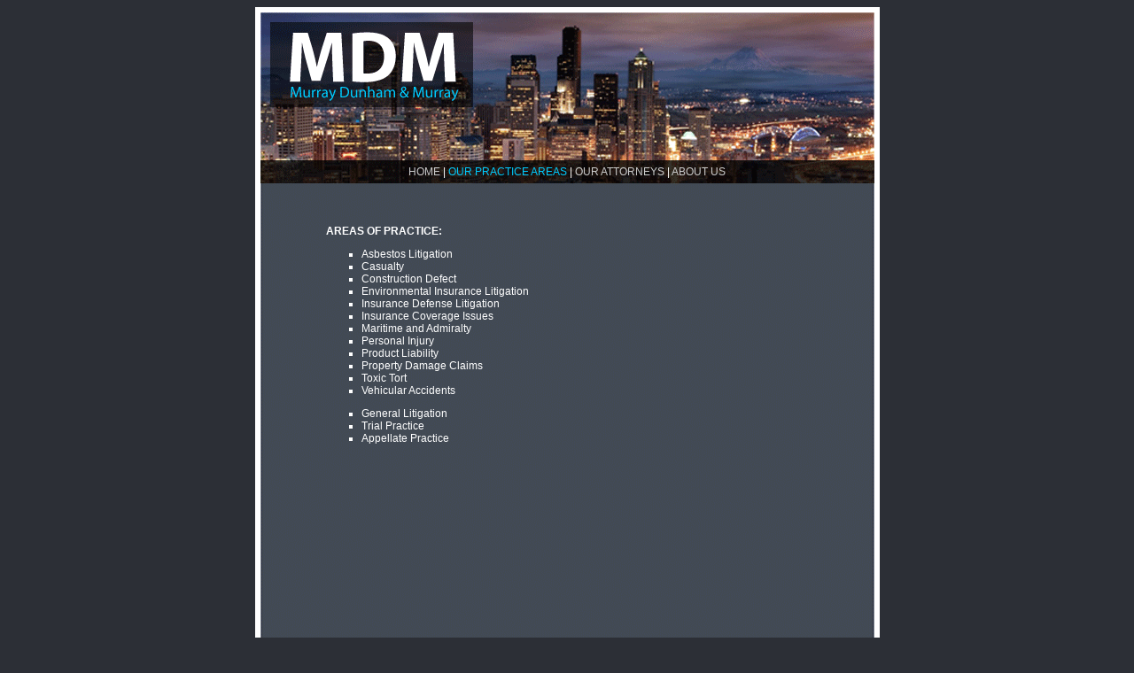

--- FILE ---
content_type: text/html
request_url: http://murraydunham.com/practiceareas.html
body_size: 1066
content:
<!DOCTYPE html PUBLIC "-//W3C//DTD XHTML 1.0 Transitional//EN" "http://www.w3.org/TR/xhtml1/DTD/xhtml1-transitional.dtd">
<html xmlns="http://www.w3.org/1999/xhtml">
<head>
<meta http-equiv="Content-Type" content="text/html; charset=utf-8" />
<title>Our Practice Areas | Murray, Dunham & Murray</title>
<style type="text/css">
<!--
.Style1 {
	font-family: Verdana, Geneva, sans-serif;
}
.Style1 tr td table tr td {
	font-size: 12px;
}
body,td,th {
	font-family: Verdana, Geneva, sans-serif;
	font-size: 12px;
	color: #FFF;
}
a:link {
	color: #CCC;
	text-decoration: none;
}
a:visited {
	text-decoration: none;
	color: #CCC;
}
a:hover {
	text-decoration: none;
	color: #0CF;
}
a:active {
	text-decoration: none;
	color: #CCC;
}
.Style2 {
	color: #0CF;
}
-->
</style>
</head>

<body bgcolor="#2c2f36">
<table width="705" border="0" align="center" cellpadding="0" cellspacing="0" class="Style1">
  <tr>
    <td height="768" style="background: url(mdm_bg02.png) no-repeat 0 0;" valign="bottom"><table width="610" height="472" border="0" align="center" cellpadding="0" cellspacing="0">
      <tr>
        <td width="610" height="20" align="center" valign="middle"><span class="Style2"><a href="index.html">HOME</a></span> | <span class="Style2">OUR PRACTICE AREAS</span> | <a href="attorneys.html">OUR ATTORNEYS</a> | <a href="about.html">ABOUT US</a></td>
      </tr>
      <tr>
        <td height="572" align="center" valign="middle"><table width="550" border="0">
          <tr>
            <td width="544" height="495" align="left" valign="top"><p><strong>AREAS OF PRACTICE:</strong></p>
              <ul type="square">
                <li>Asbestos Litigation</li>
                <li> Casualty</li>
                <li> Construction Defect</li>
                <li> Environmental Insurance Litigation</li>
                <li> Insurance Defense Litigation</li>
                <li> Insurance Coverage Issues</li>
                <li> Maritime and Admiralty</li>
                <li> Personal Injury</li>
                <li> Product Liability</li>
                <li> Property Damage Claims</li>
                <li> Toxic Tort</li>
                <li> Vehicular Accidents</li></ul>
              <ul type="square">
                <li>General Litigation</li>
                <li> Trial Practice</li>
                <li> Appellate Practice</li>
              </ul></td>
          </tr>
        </table></td>
      </tr>
    </table></td>
  </tr>
</table>
<div align="center">Copyright &copy; 2010, Murray Dunham &amp; Murray | Hosted by: <a href="http://www.stepfar.com">Stepfar Cloud Services</a></div>
</body>
</html>
